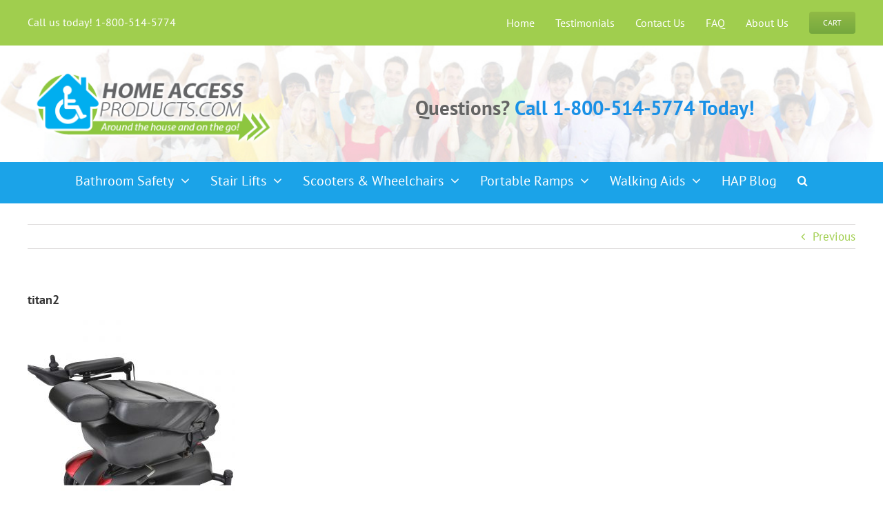

--- FILE ---
content_type: text/plain
request_url: https://www.google-analytics.com/j/collect?v=1&_v=j102&a=667403725&t=pageview&_s=1&dl=https%3A%2F%2Fwww.homeaccessproducts.com%2F%3Fattachment_id%3D866&ul=en-us%40posix&dt=titan2%20-%20HomeAccessProducts.com&sr=1280x720&vp=1280x720&_u=IGBACEABBAAAACAAI~&jid=340501343&gjid=1899551365&cid=1573045995.1769432745&tid=UA-49137631-1&_gid=479352698.1769432745&_r=1&_slc=1&z=550236099
body_size: -454
content:
2,cG-VZ32J5CDDM